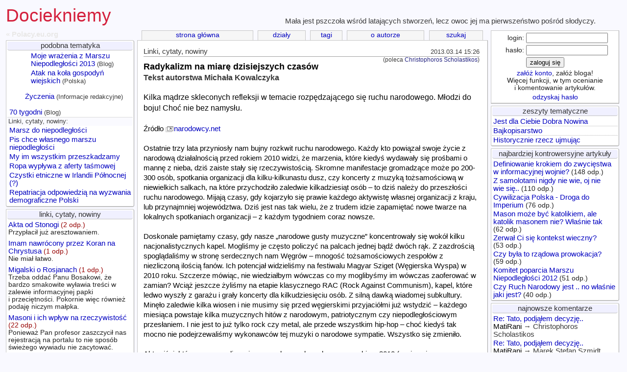

--- FILE ---
content_type: text/html; charset=UTF-8
request_url: http://christophorosscholastikos.polacy.eu.org/3554/radykalizm-na-miare-dzisiejszych-czasow/
body_size: 13909
content:
<!DOCTYPE HTML PUBLIC "-//W3C//DTD HTML 4.01 Transitional//EN"
   "http://www.w3.org/TR/html4/loose.dtd">
<html>
<head>
<meta http-equiv="pragma" content="no-cache">
<meta name="robots" content="index,follow">
<meta http-equiv="Content-Type" content="text/html; charset=utf-8">
<meta http-equiv="Content-Language" content="pl">
<meta name="keywords" content="Ruch Narodowy, Polacy, Polska, polskość, praca, młodzi, marsz niepodległości">
<meta name="description" content="Kilka mądrze skleconych refleksji w temacie rozpędzającego się ruchu narodowego. Młodzi do boju! Choć nie bez namysłu.">
<link rel="shortcut icon" href="https://polacy.eu.org/favicon.ico">
<link rel="icon" type="image/ico" href="/favicon.ico">
<link rel="alternate" type="application/rss+xml"  href="/rss.2489.xml" title="Dociekniemy RSS feed">
<link rel="alternate" type="application/atom+xml"  href="/atom.2489.xml" title="Dociekniemy Atom feed">
<title>Radykalizm na miarę dzisiejszych czasów | Dociekniemy</title>
<meta property="og:type" content="article" />
<meta property="og:title" content="Radykalizm na miarę dzisiejszych czasów | Dociekniemy" />
<meta property="og:site_name" content="Polacy.eu.org" />
<meta property="og:url" content="http://christophorosscholastikos.polacy.eu.org/3554/radykalizm-na-miare-dzisiejszych-czasow/" />

<link rel="stylesheet" type="text/css" media="all" href="/style.css">

<meta name="viewport" content="width=device-width, minimum-scale=.3, maximum-scale=2, initial-scale=1">

<!--[if lt IE 7]>
<style type="text/css">
#imgPoLitebox, #divPoLitebox, #box_login { position:absolute; }
#box_login ( 
	width: 22.3%; 
}

</style>
<![endif]-->
<!--[if lt IE 9]>
<style type="text/css">
#box_login {
	width: auto; 
}
	/*
	position: absolute;
	#box_login { 
	behavior: url(/border-radius.htc); 
	border-radius: 7px; 
	zoom: 1; 
	*/
	
</style>
<![endif]-->


<meta name="google-site-verification" content="hWW14hiByO7OPmbEB9GMifx6SD4DisEwP-vMN1NP0Uw">

</head>
<body leftmargin="0" topmargin="0" marginwidth="0" marginheight="0">
<a name="top"></a><table width="99%" border=0 cellpadding=0 cellspacing=0 align="left"><tr><td width="1%"></td><td align="left" colspan="2" valign="bottom" style="padding-top: 13px;"> <a href="http://christophorosscholastikos.polacy.eu.org/" style="font-size: 250%; line-height: 105%; color: #d4213d;">Dociekniemy</a></td><td colspan="2" align="right" valign="bottom" class="szary">Mała jest pszczoła wśród latających stworzeń,
lecz owoc jej ma pierwszeństwo pośród słodyczy.</td><td width="51" align="right">&nbsp;<img src="/img.php?714f956a7acfd1992933d3fb3cd5ad19" align="absbottom" border=0 width="45" height="34" alt="" hspace="0" vspace="0" /></td></tr></table><center><br clear="all" style="line-height: 62px;"></center><table width="1%" border=0 cellpadding=0 cellspacing=0 align="left"><tr><td><img src="/clear.gif" width=3 height=136 alt="" align="left"></td></tr></table><table width="21%" border=0 cellpadding=0 cellspacing=0 align="left"><tr><td valign="top" class="sidetd" style="padding-left: 0px;"><div style="padding: 0px; padding-top: 0px; padding-bottom: 4px;"><a href="https://polacy.eu.org/" class="szary" style="color: #e9e8e7; font-weight: bold;">&#171;&nbsp;Polacy.eu.org</a></div><div class="box"><div class="boxinr">podobna tematyka</div><table width="100%" border=0 cellspacing=0 cellpadding=0><tr><td align="left" style="padding-bottom: 2px; padding-top: 1px;"><table border=0 cellspacing=0 cellpadding=0 align="left"><tr><td valign="top"><a href="/4393/moje-wrazenia-z-marszu-niepodleglosci-2013/"><img src="/img.php?ba7a8f634d4dfb35e7c71fe0f072a48c" align="left" border=0 vspace=1 hspace=0 style="margin-right: 2px;" width="40" height="27" alt="" /></a></td><td><a href="/4393/moje-wrazenia-z-marszu-niepodleglosci-2013/">Moje wrażenia z Marszu Niepodległości 2013</a> <span class="szary" style="font-size: 87%;">(Blog)</span></td></tr></table></td></tr><tr><td align="left" style="padding-bottom: 2px; padding-top: 1px;"><table border=0 cellspacing=0 cellpadding=0 align="left"><tr><td valign="top"><a href="/4254/atak-na-kola-gospodyn-wiejskich/"><img src="/img.php?366c2877c314b146f3939a953f2fee42" align="left" border=0 vspace=1 hspace=0 style="margin-right: 2px;" width="40" height="27" alt="" /></a></td><td><a href="/4254/atak-na-kola-gospodyn-wiejskich/">Atak na koła gospodyń wiejskich</a> <span class="szary" style="font-size: 87%;">(Polska)</span></td></tr></table></td></tr><tr><td align="left" style="padding-bottom: 2px; padding-top: 1px;"><table border=0 cellspacing=0 cellpadding=0 align="left"><tr><td valign="top"><a href="/2071/zyczenia/"><img src="/img.php?f28798c4e815f750db8b40a84bcf0a02" align="left" border=0 vspace=1 hspace=0 style="margin-right: 2px;" width="28" height="40" alt="" /></a></td><td><a href="/2071/zyczenia/">Życzenia</a> <span class="szary" style="font-size: 87%;">(Informacje redakcyjne)</span></td></tr></table></td></tr><tr><td align="left" style="padding-bottom: 2px; padding-top: 1px;"><table border=0 cellspacing=0 cellpadding=0 align="left"><tr><td valign="top"><a href="/5697/70-tygodni/">70 tygodni</a> <span class="szary" style="font-size: 87%;">(Blog)</span></td></tr></table></td></tr><tr><td align="left" class="szary" style="background-color: #fafaff; padding-bottom: 2px; padding-top: 1px; font-size: 87%; border-top: 1px solid #dadada;">Linki, cytaty, nowiny:</td></tr><tr><td align="left" style="padding-bottom: 2px; padding-top: 1px;"><table border=0 cellspacing=0 cellpadding=0 align="left"><tr><td valign="top"><a href="/3291/marsz-do-niepodleglosci/">Marsz do niepodległości</a></td></tr></table></td></tr><tr><td align="left" style="padding-bottom: 2px; padding-top: 1px;"><table border=0 cellspacing=0 cellpadding=0 align="left"><tr><td valign="top"><a href="/4034/pis-chce-wlasnego-marszu-niepodleglosci/">Pis chce własnego marszu niepodległości</a></td></tr></table></td></tr><tr><td align="left" style="padding-bottom: 2px; padding-top: 1px;"><table border=0 cellspacing=0 cellpadding=0 align="left"><tr><td valign="top"><a href="/3259/my-wszystkim-im-przeszkadzamy/">My im wszystkim przeszkadzamy</a></td></tr></table></td></tr><tr><td align="left" style="padding-bottom: 2px; padding-top: 1px;"><table border=0 cellspacing=0 cellpadding=0 align="left"><tr><td valign="top"><a href="/4965/ropa-wyplywa-z-aferty-tasmowej/">Ropa wypływa z aferty taśmowej</a></td></tr></table></td></tr><tr><td align="left" style="padding-bottom: 2px; padding-top: 1px;"><table border=0 cellspacing=0 cellpadding=0 align="left"><tr><td valign="top"><a href="/4905/czystki-etniczne-w-irlandii-polnocnej-/">Czystki etniczne w Irlandii Północnej (?)</a></td></tr></table></td></tr><tr><td align="left" style="padding-bottom: 2px; padding-top: 1px;"><table border=0 cellspacing=0 cellpadding=0 align="left"><tr><td valign="top"><a href="/4894/repatriacja-odpowiedzia-na-wyzwania-demograficzne-polski/">Repatriacja odpowiedzią na wyzwania demograficzne Polski</a></td></tr></table></td></tr></table></div><div class="box"><div class="boxinr">linki, cytaty, nowiny</div><table width="100%" border=0 cellspacing=0 cellpadding=0><tr><td align="left" style="padding-bottom: 2px; padding-top: 1px;"><a href="/5512/akta-od-stonogi/">Akta od Stonogi<span class="maly wyrozn"> (2&nbsp;odp.)</span><div class="maly" style="padding-bottom: 4px;">Przypłacił już aresztowaniem.</div></a></td></tr><tr><td align="left" style="padding-bottom: 2px; padding-top: 1px;"><a href="/5126/imam-nawrocony-przez-koran-na-chrystusa/">Imam nawrócony przez Koran na Chrystusa<span class="maly wyrozn"> (1&nbsp;odp.)</span><div class="maly" style="padding-bottom: 4px;">Nie miał łatwo.</div></a></td></tr><tr><td align="left" style="padding-bottom: 2px; padding-top: 1px;"><a href="/5041/migalski-o-rosjanach/">Migalski o Rosjanach<span class="maly wyrozn"> (1&nbsp;odp.)</span><div class="maly" style="padding-bottom: 4px;">Trzeba oddać Panu Bosakowi, że bardzo smakowite wyławia treści w zalewie informacyjnej papki i&nbsp;przeciętności. Pokornie więc również podaję niczym małpka.</div></a></td></tr><tr><td align="left" style="padding-bottom: 2px; padding-top: 1px;"><a href="/5035/masoni-zaprzeczaja-jakoby-mieli-wielki-wplyw-na-rzeczywistosc/">Masoni i ich wpływ na rzeczywistość<span class="maly wyrozn"> (22&nbsp;odp.)</span><div class="maly" style="padding-bottom: 4px;">Ponieważ Pan profesor zaszczycił nas rejestracją na portalu to nie sposób świeżego wywiadu nie zacytować.</div></a></td></tr><tr><td align="left" style="padding-bottom: 2px; padding-top: 1px;"><a href="/5031/zawisza-za-izraelem/">Zawisza za Izraelem<span class="maly wyrozn"> (23&nbsp;odp.)</span><div class="maly" style="padding-bottom: 4px;">Jednoznacznie lojalnościowe stanowisko Artura Zawiszy wobec polityki Izraela.</div></a></td></tr><tr><td align="left" style="padding-bottom: 2px; padding-top: 1px;"><a href="/4960/specnaz-wyszkolony-na-niemieckim-sprzecie/">Specnaz wyszkolony na niemieckim sprzęcie<div class="maly" style="padding-bottom: 4px;">O tym co robią Niemcy nasi &quot;sojusznicy&quot; w nato..</div></a></td></tr><tr><td align="right" class="maly" style="padding-bottom: 1px; padding-top: 1px;"><a href="/dzial/101/" class="szary">więcej…</a></td></tr></table></div><div class="box"><div class="boxinr">artykuły najwyżej ocenione</div><table width="100%" border=0 cellspacing=0 cellpadding=0><tr><td align="left" style="padding-bottom: 1px; padding-top: 1px;"><a href="/4902/manifestacja-wszystkich-nas-nie-zatrzymacie/">Manifestacja Wszystkich nas nie&nbsp;zatrzymacie</a></td></tr><tr><td align="left" style="padding-bottom: 1px; padding-top: 1px;"><a href="/4310/czy-ruch-narodowy-jest-no-wlasnie-jaki-jest-/">Czy Ruch Narodowy jest .. no właśnie jaki&nbsp;jest?</a></td></tr><tr><td align="left" style="padding-bottom: 1px; padding-top: 1px;"><a href="/4331/zapraszamy-na-marsz-niepodleglosci-2013/">Zapraszamy na Marsz Niepodległości&nbsp;2013</a></td></tr><tr><td align="left" style="padding-bottom: 1px; padding-top: 1px;"><a href="/4240/rozbiegowka-przed-spotkaniem-z-robertem-winnickim/">Rozbiegówka przed spotkaniem z Robertem&nbsp;Winnickim</a></td></tr><tr><td align="left" style="padding-bottom: 1px; padding-top: 1px;"><a href="/4254/atak-na-kola-gospodyn-wiejskich/">Atak na koła gospodyń&nbsp;wiejskich</a></td></tr><tr><td align="left" style="padding-bottom: 1px; padding-top: 1px;"><a href="/4212/spotkanie-z-robertem-winnickim/">Spotkanie z Robertem&nbsp;Winnickim</a></td></tr></table></div><div class="box"><div class="boxinr">ostatnio najpopularniejsze</div><table width="100%" border=0 cellspacing=0 cellpadding=0><tr><td align="left" style="padding-bottom: 1px; padding-top: 1px;"><a href="/3150/definiowanie-krokiem-do-zwyciestwa-w-informacyjnej-wojnie-/">Definiowanie krokiem do zwycięstwa w informacyjnej&nbsp;wojnie?</a></td></tr><tr><td align="left" style="padding-bottom: 1px; padding-top: 1px;"><a href="/2775/z-samolotami-nigdy-nie-wie-oj-nie-wie-sie-/">Z samolotami nigdy nie wie, oj nie wie&nbsp;się..</a></td></tr><tr><td align="left" style="padding-bottom: 1px; padding-top: 1px;"><a href="/2648/cywilizacja-polska-droga-do-imperium/">Cywilizacja Polska - Droga do Imperium</a></td></tr><tr><td align="left" style="padding-bottom: 1px; padding-top: 1px;"><a href="/3979/zerwal-ci-sie-kontekst-wieczny-/">Zerwał Ci się kontekst&nbsp;wieczny?</a></td></tr><tr><td align="left" style="padding-bottom: 1px; padding-top: 1px;"><a href="/4132/o-co-nie-zapytalem-tomasza-sakiewicza/">O co nie zapytałem Tomasza&nbsp;Sakiewicza</a></td></tr><tr><td align="left" style="padding-bottom: 1px; padding-top: 1px;"><a href="/4023/wspolnota-braci/">Wspólnota braci</a></td></tr></table></div></td></tr></table><table width="56%" border=0 cellpadding=0 cellspacing=0 align="left"><tr><td style="border-bottom: 1px solid #c6c6c6;">&nbsp;</td><td align="center" style="padding: 1px; padding-bottom: 2px; border: 1px solid #c6c6c6; border-bottom: 1px solid #c6c6c6; background-color: #f6f6f6;" bgcolor="#f6f6f6" onMouseOver="this.style.backgroundColor='white';this.style.cursor='pointer';" onMouseOut="this.style.backgroundColor='#f6f6f6';this.style.cursor='default';" onClick="document.location='/';"><a href="/" class="maly">strona&nbsp;główna</a></td><td style="border-bottom: 1px solid #c6c6c6;">&nbsp;</td><td align="center" style="padding: 1px; padding-bottom: 2px; border: 1px solid #c6c6c6; border-bottom: 1px solid #c6c6c6; background-color: #f6f6f6;" bgcolor="#f6f6f6" onMouseOver="this.style.backgroundColor='white';this.style.cursor='pointer';" onMouseOut="this.style.backgroundColor='#f6f6f6';this.style.cursor='default';" onClick="document.location='/dzial/';"><a href="/dzial/" class="maly">działy</a></td><td style="border-bottom: 1px solid #c6c6c6;">&nbsp;</td><td align="center" style="padding: 1px; padding-bottom: 2px; border: 1px solid #c6c6c6; border-bottom: 1px solid #c6c6c6; background-color: #f6f6f6;" bgcolor="#f6f6f6" onMouseOver="this.style.backgroundColor='white';this.style.cursor='pointer';" onMouseOut="this.style.backgroundColor='#f6f6f6';this.style.cursor='default';" onClick="document.location='/temat/';"><a href="/temat/" class="maly">tagi</a></td><td style="border-bottom: 1px solid #c6c6c6;">&nbsp;</td><td align="center" style="padding: 1px; padding-bottom: 2px; border: 1px solid #c6c6c6; border-bottom: 1px solid #c6c6c6; background-color: #f6f6f6;" bgcolor="#f6f6f6" onMouseOver="this.style.backgroundColor='white';this.style.cursor='pointer';" onMouseOut="this.style.backgroundColor='#f6f6f6';this.style.cursor='default';" onClick="document.location='/autor/';"><a href="/autor/" class="maly">o autorze</a></td><td style="border-bottom: 1px solid #c6c6c6;">&nbsp;</td><td align="center" style="padding: 1px; padding-bottom: 2px; border: 1px solid #c6c6c6; border-bottom: 1px solid #c6c6c6; background-color: #f6f6f6;" bgcolor="#f6f6f6" onMouseOver="this.style.backgroundColor='white';this.style.cursor='pointer';" onMouseOut="this.style.backgroundColor='#f6f6f6';this.style.cursor='default';" onClick="document.location='/szukaj/';"><a href="/szukaj/" class="maly">szukaj</a></td><td style="border-bottom: 1px solid #c6c6c6;">&nbsp;</td></tr><tr><td colspan="11" valign="top" bgcolor="#ffffff" class="maintd" style="padding-top: 12px; border-right: 1px solid #a0a0a0; border-bottom: 2px solid #c0c0c0; border-left: 1px solid #c6c6c6;"><table width="100%" border=0 cellspacing=0 cellpadding=0><tr><td valign="bottom" class="szary" style="border-bottom: 1px solid #a0a0a0;" nowrap>Linki, cytaty, nowiny</td><td colspan="3" align="right" valign="bottom" class="szary" style="font-size: 86%; border-bottom: 1px solid #a0a0a0;" nowrap>2013.03.14&nbsp;15:26</td></tr></table><table width="100%" border=0 cellspacing=0 cellpadding=0><tr><td valign="top" style="padding-top: 5px;"><h3 style="display: inline;">Radykalizm na miarę dzisiejszych&nbsp;czasów</h3></td><td rowspan="2" colspan="3" align="right" valign="top"><span class="szary" style="font-size: 84%;">(poleca <a rel="author" href="/autor/2489/" class="szary">Christophoros Scholastikos</a>)</span></td></tr><tr><td><h4 class="szary">Tekst autorstwa Michała Kowalczyka</h4> &nbsp; </td></tr><tr><td colspan="4" valign="bottom" style="padding-right: 6px; font-size: 109%;">Kilka mądrze skleconych refleksji w temacie rozpędzającego się ruchu narodowego. Młodzi do boju! Choć nie bez namysłu.<br clear="all">&nbsp;</td></tr><tr><td colspan="4" valign="top" style="padding-right: 6px;">Źródło <a href="http://narodowcy.net/radykalizm-na-miare-dzisiejszych-czasow/2013/03/07/" target="_blank" title="otwórz w nowym oknie"><img src="/icon_new_window.gif" width=16 height=12 border=0 hspace=0 vspace=0 align="absmiddle" alt="+" style="margin-right: 1px;">narodowcy.net</a><br />
<br />
Ostatnie trzy lata przyniosły nam bujny rozkwit ruchu narodowego. Każdy kto powiązał swoje życie z narodową działalnością przed rokiem 2010 widzi, że marzenia, które kiedyś wydawały się prośbami o mannę z nieba, dziś zaiste stały się rzeczywistością. Skromne manifestacje gromadzące może po 200-300 osób, spotkania organizacji dla kilku-kilkunastu dusz, czy koncerty z muzyką tożsamościową w niewielkich salkach, na które przychodziło zaledwie kilkadziesiąt osób&nbsp;– to dziś należy do przeszłości ruchu narodowego. Mijają czasy, gdy kojarzyło się prawie każdego aktywistę własnej organizacji z kraju, lub przynajmniej województwa. Dziś jest nas tak wielu, że z trudem idzie zapamiętać nowe twarze na lokalnych spotkaniach organizacji&nbsp;– z każdym tygodniem coraz nowsze.<br />
<br />
Doskonale pamiętamy czasy, gdy nasze „narodowe gusty muzyczne” koncentrowały się wokół kilku nacjonalistycznych kapel. Mogliśmy je często policzyć na palcach jednej bądź dwóch rąk. Z zazdrością spoglądaliśmy w stronę serdecznych nam Węgrów&nbsp;– mnogość tożsamościowych zespołów z niezliczoną ilością fanów. Ich potencjał widzieliśmy na festiwalu Magyar Sziget (Węgierska Wyspa) w 2010 roku. Szczerze mówiąc, nie wiedziałbym wówczas co my moglibyśmy im wówczas zaoferować w zamian? Wciąż jeszcze żyliśmy na etapie klasycznego RAC (Rock Against Communism), kapel, które ledwo wyszły z garażu i&nbsp;grały koncerty dla kilkudziesięciu osób. Z silną dawką wiadomej subkultury. Minęło zaledwie kilka wiosen i&nbsp;nie musimy się przed węgierskimi przyjaciółmi już wstydzić&nbsp;– każdego miesiąca powstaje kilka muzycznych hitów z narodowym, patriotycznym czy niepodległościowym przesłaniem. I&nbsp;nie jest to już tylko rock czy metal, ale przede wszystkim hip-hop&nbsp;– choć kiedyś tak mocno nie podejrzewaliśmy wykonawców tej muzyki o narodowe sympatie. Wszystko się zmieniło.<br />
<br />
Aktywiści, którzy rozpoczęli swoją przygodę przed przełomowym rokiem 2010 (a więc pierwszym hucznym Marszem Niepodległości w pamiętnym 2010 roku), dziś mogą śmiało uważać się za „weteranów”, którzy poczuli smak dawnego ruchu narodowego&nbsp;– wówczas znacznie mniej optymistycznie kroczącego w przyszłość. Pamiętam słowa niejednego kolegi organizacyjnego sugerujące, że i&nbsp;tak nie jesteśmy w stanie nic zdziałać, że wszystko i&nbsp;tak biegnie w Polsce w złym kierunku, że tak naprawdę działamy po to aby nie mieć później do siebie pretensji, iż pozostawaliśmy bierni widząc rozkład naszej ojczyzny i&nbsp;naszego narodu. Ale i&nbsp;tak los ojczyzny jest przesądzony.<br />
<br />
Dziś jestem w stanie powiedzieć, że osoby, które zaangażowały się już po 2010 roku, np. w okolicach Marszu Niepodległości z listopada 2011, już teraz dla wielu mogą uchodzić za doświadczonych działaczy. Niejeden z nich piastuje już ważne funkcje w strukturach lokalnych głównych organizacji narodowych. „Starzy” (jak komicznie brzmi to wobec ludzi, którzy niekiedy dopiero co przekroczyli dwudziesty rok życia) coraz częściej większą część swej uwagi poświęcają ponad-organizacyjnym zadaniom narodowym: prowadzeniem narodowych mediów, portali internetowych, wszelakich inicjatyw narodowców&nbsp;– rzeczy o których mogliśmy śnić nie tak dawno.     W całym zaś kraju powstają nowe narodowe inicjatywy: Narodowy Mielec, Narodowa Bydgoszcz, Narodowy Szczecin, Narodowe Żory, Narodowy Radom itd.&nbsp;– można to mnożyć i&nbsp;mnożyć, ale zapewne o jakiejś narodowej inicjatywie się zapomni, bądź umknie fakt, że w jakimś&nbsp;– i&nbsp;to niemałym&nbsp;– mieście powstała grupka narodowców głodnych narodowego aktywizmu. Trudno nawet spamiętać w jakich to nowych miastach powstały niedawno nowe koła bądź brygady swojej macierzystej organizacji. Wszystko to podpowiada&nbsp;– jutro może należeć do nas.<br />
<br />
W tym momencie musimy skonkludować&nbsp;– mamy potencjał. I&nbsp;zapytać&nbsp;– w jakim kierunku podążać? Czy stać się ruchem akceptującym reguły liberalnej demokracji zmierzającym do stworzenia parlamentarnej reprezentacji, która może stanie się stałym elementem naszej sceny politycznej? Czy też radykalnym ruchem dystansującym się od całej „elity” politycznej i&nbsp;jej reguł, stanowiącym alternatywę dla młodych i&nbsp;gniewnych?<br />
<br />
Tak zadane pytanie sugeruje już czytelnikowi jaki wizerunek i&nbsp;jakie metody działania chciałbym w niniejszym artykule zasugerować. Tak, uważam, że granie według reguł ustalonych przez „elity” to skazanie siebie na klęskę. Powód jest prosty&nbsp;– oni ustalili te reguły i&nbsp;lepiej są przystosowani do rozgrywki na własnych zasadach. Musielibyśmy zacząć licytować się na politykierstwo, łajdactwo i&nbsp;hipokryzję. Czy wówczas bylibyśmy godną alternatywą dla rzeszy młodych ludzi chcących radykalnej zmiany?<br />
<br />
Po to aby lepiej żyć, po to aby móc we własnym kraju się wykształcić, znaleźć pracę, ożenić się i&nbsp;wychować możliwie liczne potomstwo, przekazując mu tradycyjne i&nbsp;patriotyczne wartości. Nie unośmy się na wyżyny ideologizowania ponad chmurami i&nbsp;tworzeniem skomplikowanych systemów ideologicznych, które&nbsp;– mimo wartości rozwoju (bądź ześwirowania) umysłowego twórców&nbsp;– nie przedstawiają rzeczywistej wartości dla młodych Polaków, walczących o to co najważniejsze&nbsp;– aby nasz naród w przyszłości mógł w ogóle egzystować. Młodych Polaków nie obchodzą jakieś spory ideowe rodem z XIX wieku, toczone niekiedy dość namiętnie przez narodowców z różnymi kanapowymi środowiskami. Szkoda na to zaiste naszej energii: „prawdziwi konserwatyści”, „legitymiści” czy „kontrrewolucjoniści” niech się kiszą we własnym ekskluzywnym gronie. A&nbsp;my tymczasem swoje. Zresztą nikomu nie musimy udowadniać naszej „prawicowości” gdyż prawicą nie jesteśmy. I&nbsp;nie interesuje nas takie szufladkowanie ruchu narodowego. Podział prawica-lewica to anachronizm. Dziś liczy się podział na tych, którzy chcą prawdziwie suwerennej ojczyzny, i&nbsp;tych, którzy mają jaką postkolonialną mentalność, pragnąc być na garnuszku czy to Unii Europejskiej, czy Stanów Zjednoczonych, czy może Rosji. Jestem bliski pewności, że każde z parlamentarnych stronnictw taką postkolonialną mentalność posiada. I&nbsp;tym się wyraźnie od nich różnimy.<br />
<br />
Politycy reżimowi oraz tzw. politycy opozycyjni zgodnie powtarzają, że mogłoby być z wieloma rzeczami lepiej, ale w rzeczy samej i&nbsp;tak jest dobrze, albowiem Polska istnieje na mapie, nie zagraża nam realnie interwencją zbrojną żadne mocarstwo, a&nbsp;polskie dzieci mogą w szkołach uczyć się po polsku, a&nbsp;nie po niemiecku czy rosyjsku. Musimy się przebudzić i&nbsp;stwierdzić, że wbrew tym kłamliwym przekonywaniom sytuacja naszego narodu jest gorsza niż w czasach zaborów, a&nbsp;nawet w czasie tzw. Polski Ludowej. O tym wszystkim mówi nam lekceważona często demografia. Nie problemy pana który postanowił być panią, albo feministki bez faceta czującej się dyskryminowaną przez mężczyzn jest ważnym problemem naszego narodu. Takie sprawy powinno opisywać się co najwyżej w dziennikach plotkarskich, gdzie spora część artykułów wynika z dobrego humoru ich twórców. Tuż obok opisów napadu krwiożerczego bobra, uprania tchórzofretki w pralce, bądź zgwałcenia kobiety przez dzika. Tam, gdzie miejsce dla rozwiązywania problemów dziwnych ludzi.<br />
<br />
A jednak fanaberie dziwnych ludzi zajmują w mediach znacznie okazalsze miejsce, niż prawdziwe problemy naszego narodu. Kto napisze o tym, iż sytuacja ekonomiczna doprowadziła do masowej emigracji wielu&nbsp;– przeważnie młodych&nbsp;– Polaków, i&nbsp;zmusza do tego kolejne rzesze? Zaś decydujący się zostać nie mają możliwości utrzymania choćby jednego potomka? Piszę te słowa w Warszawie, gdzie nietrudno o pracę, a&nbsp;poziom życia (gdyby nie skandalicznie wysokie ceny mieszkań) nie byłby może dużo niższy od warunków egzystencji w przeciętnym mieście angielskim, niemieckim czy holenderskim (zwłaszcza w dobrej dzielnicy stolicy Polski). Ale przejedźmy się po dogorywających miastach na Górnym Śląsku, po niedoinwestowanym zupełnie Podkarpaciu czy po opustoszałych miasteczkach woj. zachodniopomorskiego. Brak perspektyw&nbsp;– tak jak dekadę temu, z tym, że ludzi jakby mniej. Bo wolą żyć tam, gdzie mają choćby normalną służbę zdrowia, a&nbsp;zarobki godziwe. Nawet jeśli nie pasuje im styl świata zachodniego i&nbsp;tzw. wielokulturowość.<br />
<br />
Problemy demograficzne są lekceważone nie tylko przez polityków reżimowych (nie podejrzewam ich o przejmowanie się tragedią demograficzną w Polsce), ale i&nbsp;tzw. opozycyjnych. Chodzi mi oczywiście o stronnictwo przedstawiające się jako jedyna realna alternatywa dla Polaków. Politycy Prawa i&nbsp;Sprawiedliwości&nbsp;– wraz z ich przybudówkami medialnymi&nbsp;– wolą nawijać o tym kto na kogo donosił w czasach komuny (kiedy sporej części młodych ludzi nie było jeszcze na świecie, czy nawet w łonie matki), albo o długości brzozy pod Smoleńskiem. Nie sugeruję, że są to tematy bez znaczenia, ale na pewno nie należy uważać ich za pierwszorzędne dla Polaków. Wielu z tych grup smoleńskich, lokalnych struktur PiS-u wierzą, że przez prawdę o Smoleńsku do wolnej Polski. A&nbsp;my narodowcy mówimy inaczej&nbsp;– przez wolną Polskę do prawdy o Smoleńsku, do lustracji, do skazania zbrodniarzy.<br />
<br />
Oni&nbsp;– wierni Jarosławowi Kaczyńskiemu i&nbsp;tzw. prawicowości&nbsp;– tego nie zrozumieją. To pokolenie ludzi dorastających w komunie, niekiedy dość głębokiej, którzy nagle dostali jeansy, kolorowy telewizor, zachodni samochód, oryginalną szkocką whisky. Wychowali już dzieci, mają swoje mieszkania czy domy, względnie stabilne zatrudnienie. Ekonomiczna egzystencja naszych ojców, dziadków nie jest tak zagrożona, jak nasza&nbsp;– pokolenia 20-latków i&nbsp;młodszych. Dla nas w tym kraju nie ma przyszłości bez radykalnej zmiany. Obawiam się, że starsze pokolenia nie są w stanie tego zrozumieć i&nbsp;żyć będą marzeniami o przemianie w Polsce metodami liberalnej demokracji oraz ekscytować się co drugi niedzielny obiad, który to sąsiad był zomowcem bądź esbekiem. Dla nas to sprawy jednak drugorzędne&nbsp;– i&nbsp;to często wystarcza politykom bądź sympatykom PiS-u żeby zasugerować narodowcom jakieś agenturalne powiązania. Tak jakby lustracja była najważniejszym problemem młodych Polaków.<br />
<br />
Nie jest.<br />
<br />
Zrozumienie tej różnicy pokoleniowej uświadamia nam potrzebę organicznej pracy u podstaw&nbsp;– głównie z młodym pokoleniem, coraz bardziej oczekującym radykalnej zmiany, nawet jeśli padną te „wartości”, które im tak usilnie wpaja się na lekcjach WOS-u: liberalna demokracja, pluralizm, szacunek dla tzw. różnorodności itd. Młodzi ludzie pragną radykalnej zmiany, a&nbsp;przed ruchem narodowym stoi zadanie pokazania jak można zdecydowanie zmienić naszą polską rzeczywistość, oraz jak umożliwić ową radykalną zmianę. Jeśli chcemy przyciągnąć młode pokolenie&nbsp;– pragnące zmian radykalnych&nbsp;– musimy być radykalni. Nie możemy być bandą nudziarzy toczących w zaciszu redakcji, sal uniwersyteckich czy klubów dyskusyjnych niekończące się tylko debaty co to jest prawdziwa endecja, a&nbsp;co to prawdziwa prawica, a&nbsp;co Dmowski miał w tym akapicie na myśli. Zostawmy to kółkom wzajemnej adoracji, złożonym ze starszych panów i&nbsp;kilku może pań. Albo trochę młodszego pokolenia rodem z LPR-u, zastanawiającego się co rusz od czego by tu się odciąć (np. od getta ławkowego w okresie międzywojennym). Po to by stać się bardziej „strawnym” dla „elektoratu”.<br />
<br />
Nie. Po pierwsze, przestańmy się od czegokolwiek odcinać. Im bardziej będziemy starać się być poprawni, kajać za różne aspekty np. przedwojennego ruchu narodowego, tym bardziej pozwolimy wpędzić się w niebezpieczną pułapkę poprawności politycznej, z której wyjść będzie już zdecydowanie trudniej. Tegoż uniknijmy przede wszystkim&nbsp;– to jest poważne zagrożenie dla ruchu narodowego. Nie to, że pewna gazeta napisze o nas kilka stron pamfletu przedstawiającego nas jako groźnych radykałów, ziejących antysemityzmem, ksenofobią, zaściankowością itd. Ba, zróbmy im na złość, i&nbsp;kiedy oni o nas źle napiszą&nbsp;– dajmy im powód aby pisali o nas jeszcze gorzej, tak długo, aż staną się kabaretowi dla każdego, poza własnymi wiernymi czytelnikami&nbsp;– uprzejmie  donoszącymi o wszelkich przejawach tego i&nbsp;owego. Im więcej złego oni o nas napiszą, tym lepiej dla nas&nbsp;– uwiarygadniamy się w oczach młodych ludzi mających dość Michnika, Blumsztajna, Pacewicza, Lisa, Olejnik i&nbsp;innych osobników wiadomej proweniencji. Niech sobie wydają kolejną „Brunatną Księgę”, straszą się wzajemnie nami. I&nbsp;słusznie, bo dla nich jesteśmy zagrożeniem a&nbsp;nie partnerem do dyskusji w liberalnym dyskursie. A&nbsp;poseł Hoffman z PiS-u będzie się licytował z „Gazetą Wyborczą” na zarzuty „antysemityzmu” względem narodowców. I&nbsp;dobrze, niech postawi się po tej samej stronie co Michnik i&nbsp;Blumsztajn. My takich „sojuszników” nie potrzebujemy. Niech stoją po drugiej stronie. Żeby młodzi widzieli, że tylko my narodowcy jesteśmy alternatywą wobec całej tej liberalno-parlamentarnej degrengolady.<br />
<br />
Czy dotychczasowa nagonka na narodowców w czymkolwiek poważnie nam zaszkodziła? Chyba trzeba być ślepym i&nbsp;głuchym jednocześnie ażeby dojść do takiej konkluzji. Ba, nie raz spotykam się z opinią, że Blumsztajn, Michnik i&nbsp;Biedroń to… ojcowie sukcesu ruchu narodowego po 2010 roku. Chcieli powstrzymać „faszyzm”, a&nbsp;dodali „faszyzmowi” animuszu, jakiego dawno nie było. I&nbsp;trochę w tym prawdy jest. Jakkolwiek po roku 2007 (a więc upadku formacji narodowo-katolickiej jaką była LPR) wykonaliśmy solidną robotę, to jednak nic tak Polaków nie motywuje do działania jak… złość. Widząc, że znienawidzone media i&nbsp;środowiska atakują narodowców, wielu młodych Polaków, nawet nie określających się jako narodowcy, postanawia pójść w marszu. Lawina ruszyła. Marsz Niepodległości rok później to już ponad 20&nbsp;000 uczestników, z kolei 2012 rok przyniósł Polsce największą manifestację po roku 1989. Co najmniej 60&nbsp;000 dusz, a&nbsp;wg wielu nawet ponad 100&nbsp;000. I&nbsp;oni nadal nas próbują oczerniać, a&nbsp;my nadal maszerujemy przed siebie. Zaś coraz więcej młodych, głodnych aktywizmu ludzi postanawia przystępować do naszego maszerowania.&nbsp;</td></tr></table><a name="artbtm"></a><br clear="all"><table width="100%" border=0 cellspacing=0 cellpadding=0 style="margin-bottom: 6px;"><tr><td> &nbsp; </td></tr><tr><td height="21" valign="top">	<!-- AddThis Button BEGIN -->
			<script type="text/javascript">
			var addthis_config = {
				ui_language: "pl"
			}
			</script>
			<div class="addthis_toolbox addthis_default_style">
			<a class="addthis_button_preferred_2"></a>
			<a class="addthis_button_preferred_11"></a>
			<a class="addthis_button_preferred_5"></a>
			<a class="addthis_button_preferred_9"></a>
		
			<a class="addthis_button_preferred_12"></a>
			<a class="addthis_button_preferred_6"></a>
			
			<a class="addthis_button_preferred_1"></a>
			
			<a class="addthis_button_compact"></a>
			<iframe src="http://www.facebook.com/plugins/like.php?href=https%3A%2F%2Fpolacy.eu.org%2F3554%2Fradykalizm-na-miare-dzisiejszych-czasow%2F&amp;layout=button_count&amp;show_faces=false&amp;width=90&amp;action=like&amp;font=arial&amp;colorscheme=light&amp;height=21" scrolling="no" frameborder="0" style="border:none; overflow:hidden; width:96px; height:21px;" allowTransparency="true"></iframe>
			</div>
			<script type="text/javascript" src="/addthis.js#username=xa-4ccd5e71772a4a3e" defer></script>
			<!-- AddThis Button END -->
			</td></tr></table><table width="100%" border=0 cellspacing=0 cellpadding=0><tr><td valign="bottom" class="szary">2129&nbsp;odsłon&nbsp;</td><td align="right" valign="bottom" class="szary">&nbsp; (brak&nbsp;ocen)</td></tr></table><table width="100%" border=0 cellspacing=0 cellpadding=0 style="border-top: 1px solid #333333; margin-top: 2px; padding-bottom: 3px;"><tr><td><a href="#lgnf" onClick="document.forms['lgnf'].elements['login'].focus(); return false;" class="szary">zaloguj&nbsp;się</a> lub <a href="/newacc/">załóż&nbsp;konto</a> by&nbsp;oceniać i&nbsp;komentować &nbsp;</td><td align="center" class="szary">&nbsp; </td></tr></table><div class="may" style="margin-bottom: 12px;"><span class="maly szary">Tagi: Ruch Narodowy, Polacy, Polska, polskość, praca, młodzi, marsz niepodległości.</span></div><div id="fb-root"></div>
<script>(function(d, s, id) {
  var js, fjs = d.getElementsByTagName(s)[0];
  if (d.getElementById(id)) return;
  js = d.createElement(s); js.id = id;
  js.src = "//connect.facebook.net/pl_PL/all.js#xfbml=1";
  fjs.parentNode.insertBefore(js, fjs);
}(document, 'script', 'facebook-jssdk'));</script>
<div class="fb-comments" data-href="https%3A%2F%2Fpolacy.eu.org%2F3554%2Fradykalizm-na-miare-dzisiejszych-czasow%2F" data-num-posts="5" data-width="515"></div></td></tr></table><table width="21%" border=0 cellpadding=0 cellspacing=0 align="left"><tr><td valign="top" class="sidetd" style="padding-right: 0px;"><a name="lgnf"></a><form name="lgnf" method="POST" action="" class="box"><table border=0 cellspacing=0 cellpadding=2><tr><td align="right" class="maly">login:</td><td class="maly"><input type="text" name="login" value="" size=12 maxlength=32 style="width: 86%;"></td></tr><tr><td align="right" class="maly">hasło:</td><td class="maly"><input type="password" name="pass" value="" size=12 maxlength=32 style="width: 86%;"></td></tr><tr><td> &nbsp; </td><td class="maly"><input type="submit" value="zaloguj się"></td></tr><tr><td colspan="2" align="center" class="maly"><a href="/newacc/">załóż konto</a>, załóż&nbsp;bloga!<div>Więcej funkcji, w tym ocenianie i&nbsp;komentowanie artykułów.</div></td></tr><tr><td colspan="2" align="center" class="maly"><a href="/pass/">odzyskaj&nbsp;hasło</a></td></tr></table><input type="hidden" name="form_key" value="801cb9b6547f5fd4e3151bd1d07dbe45"></form><div class="box"><div class="boxinr">zeszyty tematyczne</div><table width="100%" border=0 cellspacing=0 cellpadding=0><tr><td align="left" valign="top" style="padding-bottom: 1px; padding-top: 1px; border-bottom: 1px dotted #aeaeae;"><a href="/zeszyt/96/">Jest dla Ciebie Dobra Nowina</a></td></tr><tr><td align="left" valign="top" style="padding-bottom: 1px; padding-top: 1px; border-bottom: 1px dotted #aeaeae;"><a href="/zeszyt/97/">Bajkopisarstwo</a></td></tr><tr><td align="left" valign="top" style="padding-bottom: 1px; padding-top: 1px;"><a href="/zeszyt/98/">Historycznie rzecz ujmując</a></td></tr></table></div><div class="box"><div class="boxinr">najbardziej kontrowersyjne artykuły</div><table width="100%" border=0 cellspacing=0 cellpadding=0><tr><td align="left" style="padding-bottom: 1px; padding-top: 1px;"><a href="/3150/definiowanie-krokiem-do-zwyciestwa-w-informacyjnej-wojnie-/">Definiowanie krokiem do zwycięstwa w informacyjnej&nbsp;wojnie?</a> <span class="maly">(148&nbsp;odp.)</span></td></tr><tr><td align="left" style="padding-bottom: 1px; padding-top: 1px;"><a href="/2775/z-samolotami-nigdy-nie-wie-oj-nie-wie-sie-/">Z samolotami nigdy nie wie, oj nie wie&nbsp;się..</a> <span class="maly">(110&nbsp;odp.)</span></td></tr><tr><td align="left" style="padding-bottom: 1px; padding-top: 1px;"><a href="/2648/cywilizacja-polska-droga-do-imperium/">Cywilizacja Polska - Droga do Imperium</a> <span class="maly">(76&nbsp;odp.)</span></td></tr><tr><td align="left" style="padding-bottom: 1px; padding-top: 1px;"><a href="/5034/mason-moze-byc-katolikiem-ale-katolik-masonem-nie-wlasnie-tak/">Mason może być katolikiem, ale katolik masonem nie? Właśnie&nbsp;tak</a> <span class="maly">(62&nbsp;odp.)</span></td></tr><tr><td align="left" style="padding-bottom: 1px; padding-top: 1px;"><a href="/3979/zerwal-ci-sie-kontekst-wieczny-/">Zerwał Ci się kontekst&nbsp;wieczny?</a> <span class="maly">(53&nbsp;odp.)</span></td></tr><tr><td align="left" style="padding-bottom: 1px; padding-top: 1px;"><a href="/1459/czy-byla-to-rzadowa-prowokacja-/">Czy była to rządowa&nbsp;prowokacja?</a> <span class="maly">(59&nbsp;odp.)</span></td></tr><tr><td align="left" style="padding-bottom: 1px; padding-top: 1px;"><a href="/2918/komitet-poparcia-marszu-niepodleglosci-2012/">Komitet poparcia Marszu Niepodległości&nbsp;2012</a> <span class="maly">(51&nbsp;odp.)</span></td></tr><tr><td align="left" style="padding-bottom: 1px; padding-top: 1px;"><a href="/4310/czy-ruch-narodowy-jest-no-wlasnie-jaki-jest-/">Czy Ruch Narodowy jest .. no właśnie jaki&nbsp;jest?</a> <span class="maly">(40&nbsp;odp.)</span></td></tr></table></div><div class="box"><div class="boxinr">najnowsze komentarze</div><table width="100%" border=0 cellspacing=0 cellpadding=0><tr><td align="left" style="padding-bottom: 1px; padding-top: 1px;"> <a href="/5889/tato-podjalem-decyzje-/#c45395">Re: Tato, podjąłem decyzję..</a> <br>MatiRani <span class="szary">&#8594;&nbsp;Christophoros Scholastikos</span></td></tr><tr><td align="left" style="padding-bottom: 1px; padding-top: 1px;"> <a href="/5889/tato-podjalem-decyzje-/#c45394">Re: Tato, podjąłem decyzję..</a> <br>MatiRani <span class="szary">&#8594;&nbsp;Marek Stefan Szmidt</span></td></tr><tr><td align="left" style="padding-bottom: 1px; padding-top: 1px;"> <a href="/5889/tato-podjalem-decyzje-/#c45391">Re: Tato, podjąłem decyzję..</a> <br>Marek Stefan Szmidt <span class="szary">&#8594;&nbsp;MatiRani</span></td></tr><tr><td align="left" style="padding-bottom: 1px; padding-top: 1px;"> <a href="/5889/tato-podjalem-decyzje-/#c45390">Re: Tato, podjąłem decyzję..</a> <br>MatiRani <span class="szary">&#8594;&nbsp;Christophoros Scholastikos</span></td></tr><tr><td align="left" style="padding-bottom: 1px; padding-top: 1px;"> <a href="/5889/tato-podjalem-decyzje-/#c45387">Re: Tato, podjąłem decyzję..</a> <br>Christophoros Scholastikos <span class="szary">&#8594;&nbsp;Piotr Świtecki</span></td></tr><tr><td align="left" style="padding-bottom: 1px; padding-top: 1px;"> <a href="/5889/tato-podjalem-decyzje-/#c45385">Re: Tato, podjąłem decyzję..</a> <br>Piotr Świtecki <span class="szary">&#8594;&nbsp;Christophoros Scholastikos</span></td></tr><tr><td align="left" style="padding-bottom: 1px; padding-top: 1px;"> <a href="/5707/niech-zyje-francja-/#c45155">Re: Niech Żyje Francja!</a> <br>Greg Poo <span class="szary">&#8594;&nbsp;Christophoros Scholastikos</span></td></tr><tr><td align="left" style="padding-bottom: 1px; padding-top: 1px;"> <a href="/5706/tato-teraz-to-sie-wscieklem-/#c45115">Re: Tato, teraz to się wściekłem..</a> <br>Marek Stefan Szmidt <span class="szary">&#8594;&nbsp;Christophoros Scholastikos</span></td></tr><tr><td align="left" style="padding-bottom: 1px; padding-top: 1px;"> <a href="/5706/tato-teraz-to-sie-wscieklem-/#c45113">Re: Tato, teraz to się wściekłem..</a> <br>Christophoros Scholastikos <span class="szary">&#8594;&nbsp;Piotr Świtecki</span></td></tr><tr><td align="left" style="padding-bottom: 1px; padding-top: 1px;"> <a href="/5706/tato-teraz-to-sie-wscieklem-/#c45112">Re: Tato, teraz to się wściekłem..</a> <br>Christophoros Scholastikos <span class="szary">&#8594;&nbsp;Marek Stefan Szmidt</span></td></tr><tr><td align="left" style="padding-bottom: 1px; padding-top: 1px;"> <a href="/5706/tato-teraz-to-sie-wscieklem-/#c45108">Re: Tato, teraz to się wściekłem..</a> <br>Marek Stefan Szmidt <span class="szary">&#8594;&nbsp;Christophoros Scholastikos</span></td></tr><tr><td align="left" style="padding-bottom: 1px; padding-top: 1px;"> <a href="/5706/tato-teraz-to-sie-wscieklem-/#c45107">Re: Tato, teraz to się wściekłem..</a> <br>Piotr Świtecki <span class="szary">&#8594;&nbsp;Christophoros Scholastikos</span></td></tr><tr><td align="left" style="padding-bottom: 1px; padding-top: 1px;"> <a href="/5698/narodziny-dobra/#c45099">Re: Narodziny dobra</a> <br>Marek Stefan Szmidt <span class="szary">&#8594;&nbsp;Christophoros Scholastikos</span></td></tr><tr><td align="left" style="padding-bottom: 1px; padding-top: 1px;"> <a href="/5707/niech-zyje-francja-/#c45086">Re: Niech Żyje Francja!</a> <br>Marek Stefan Szmidt <span class="szary">&#8594;&nbsp;Christophoros Scholastikos</span></td></tr><tr><td align="right" class="maly" style="padding-bottom: 1px; padding-top: 1px;"><a href="/komentarze/" class="szary">więcej…</a></td></tr></table></div><div class="box" style="line-height: 5pt; text-align: center;"><div class="szary" style="padding-bottom: 1px; border-bottom: 1px solid #c0c0c0; margin-bottom: 2px; background-color: #f0f0ff;">chmara klusłów</div><a href="/temat/?w=antysemityzm" style="font-size: 12pt; color: #cd8357; line-height: 97%;">antysemityzm</a> <a href="/temat/?w=tato" style="font-size: 13pt; color: #c7e836; line-height: 97%;">tato</a> <a href="/temat/?w=wojna+informacyjna" style="font-size: 12pt; color: #c74fa7; line-height: 97%;">wojna informacyjna</a> <a href="/temat/?w=nowy+ekran" style="font-size: 12pt; color: #4a2b67; line-height: 97%;">nowy ekran</a> <a href="/temat/?w=mechaty+skrzat" style="font-size: 14pt; color: #ed5f72; line-height: 97%;">mechaty skrzat</a> <a href="/temat/?w=syn" style="font-size: 12pt; color: #98a6b4; line-height: 97%;">syn</a> <a href="/temat/?w=narodowcy" style="font-size: 11pt; color: #a36b75; line-height: 97%;">narodowcy</a> <a href="/temat/?w=Sakiewicz" style="font-size: 12pt; color: #46aec9; line-height: 97%;">Sakiewicz</a> <a href="/temat/?w=Grzegorz+Braun" style="font-size: 12pt; color: #51d082; line-height: 97%;">Grzegorz Braun</a> <a href="/temat/?w=ruch+narodowy" style="font-size: 16pt; color: #40befa; line-height: 97%;">ruch narodowy</a> <a href="/temat/?w=AK" style="font-size: 14pt; color: #ad8b84; line-height: 97%;">AK</a> <a href="/temat/?w=PO" style="font-size: 11pt; color: #d74661; line-height: 97%;">PO</a> <a href="/temat/?w=Tusk" style="font-size: 17pt; color: #984f9f; line-height: 97%;">Tusk</a> <a href="/temat/?w=dobro" style="font-size: 11pt; color: #2d8f61; line-height: 97%;">dobro</a> <a href="/temat/?w=Gazeta+Polska" style="font-size: 14pt; color: #c341b1; line-height: 97%;">Gazeta Polska</a> <a href="/temat/?w=Tato" style="font-size: 12pt; color: #39565b; line-height: 97%;">Tato</a> <a href="/temat/?w=Izrael" style="font-size: 12pt; color: #da802b; line-height: 97%;">Izrael</a> <a href="/temat/?w=masoneria" style="font-size: 11pt; color: #5880b9; line-height: 97%;">masoneria</a> <a href="/temat/?w=wojna" style="font-size: 12pt; color: #572d40; line-height: 97%;">wojna</a> <a href="/temat/?w=Wroc%C5%82aw" style="font-size: 19pt; color: #bce480; line-height: 97%;">Wrocław</a> <a href="/temat/?w=Marsz+Niepodleg%C5%82o%C5%9Bci" style="font-size: 24pt; color: #f2d690; line-height: 97%;">Marsz Niepodległości</a> <a href="/temat/?w=marsz+niepodleg%C5%82o%C5%9Bci" style="font-size: 16pt; color: #865a6c; line-height: 97%;">marsz niepodległości</a> <a href="/temat/?w=Robert+Winnicki" style="font-size: 24pt; color: #d3bea7; line-height: 97%;">Robert Winnicki</a> <a href="/temat/?w=PIS" style="font-size: 16pt; color: #8b42e3; line-height: 97%;">PIS</a> <a href="/temat/?w=prawda" style="font-size: 13pt; color: #99b3c0; line-height: 97%;">prawda</a> <a href="/temat/?w=Ruch+Narodowy" style="font-size: 24pt; color: #e1beaa; line-height: 97%;">Ruch Narodowy</a> <a href="/temat/?w=Polacy" style="font-size: 17pt; color: #6bd495; line-height: 97%;">Polacy</a> <a href="/temat/?w=media" style="font-size: 12pt; color: #836e79; line-height: 97%;">media</a> <a href="/temat/?w=MW" style="font-size: 11pt; color: #3f4827; line-height: 97%;">MW</a> <a href="/temat/?w=Polska" style="font-size: 23pt; color: #f19996; line-height: 97%;">Polska</a> </div></td></tr></table><br clear="all"><table width="56%" border=0 cellpadding=1 cellspacing=0 align="center" class="footer"><tr><td valign="top" class="footertd">&copy;&nbsp;<a href="https://polacy.eu.org/" class="szary">Polacy.eu.org</a>&nbsp;2010-2026&nbsp;</td><td valign="top" class="footertd">&nbsp; Subskrypcja&nbsp;bloga:</td><td valign="top" class="footertd">&nbsp;<a href="https://polacy.eu.org/atom.2489.xml" target="_blank"><img src="/img.php?img%2Ffeed.png" align="left" border=0 hspace=0 vspace=0 width="13" height="13" alt="" />&nbsp;<span class="szary">Atom</span></a></td><td valign="top" class="footertd">&nbsp;<a href="https://polacy.eu.org/rss.2489.xml" target="_blank"><img src="/img.php?img%2Ffeed.png" align="left" border=0 hspace=0 vspace=0 width="13" height="13" alt="" />&nbsp;<span class="szary">RSS</span></a>&nbsp;</td><td align="right" valign="top" class="footertd">&nbsp;&uarr;<a href="#top" class="szary">&nbsp;do&nbsp;góry&nbsp;</a>&uarr;&nbsp;</td></tr></table>
<script type="text/javascript">
<!--
  var _gaq = _gaq || [];
  _gaq.push(['_setAccount', 'UA-19519263-1']);
  _gaq.push(['_setDomainName', '.polacy.eu.org']);
  _gaq.push(['_trackPageview']);

  (function() {
    var ga = document.createElement('script'); ga.type = 'text/javascript'; ga.async = true;
    ga.src = ('https:' == document.location.protocol ? 'https://ssl' : 'http://www') + '.google-analytics.com/ga.js';
    var s = document.getElementsByTagName('script')[0]; s.parentNode.insertBefore(ga, s);
  })();
//-->
</script>
</body></html>

--- FILE ---
content_type: text/css;charset=UTF-8
request_url: http://christophorosscholastikos.polacy.eu.org/style.css
body_size: 1059
content:

html, body, td {
	font-family: "Trebuchet MS", Trebuchet, Helvetica, Tahoma, Verdana, Arial, sans-serif;
	color: #000000;
	margin: 0px;
}
body {
	font-size: 92%;
	line-height: 137%;
	background: #f9f9ff url('/img.php?img%2Fbody_bg.gif') repeat-x top; 
}
.maintd {
	padding: 6px;
	padding-left: 12px;
	padding-right: 16px;
	/* text-align: justify; */
	background-color: #ffffff;
}
.maintd td {
	/* background-color: #ffffff; */
	line-height: 141%;
}
.sidetd {
	padding: 6px;
	padding-top: 0px;
	/* text-align: justify; */
}
.msgs {
	border: 1px solid #a0a0a0;
	padding: 2px;
	margin-bottom: 6px;
}
.err {
	color: #a90000;
	background-color: #ffeaea;
	padding: 4px;
}
.ok {
	color: #009000;
	background-color: #ecffec;
	padding: 4px;
}
.sysmsg {
	color: #000060;
	background-color: #f6f6ff;
	padding: 4px;
}
.box {
	border: 1px solid #c6c6c6;
	border-right: 1px solid #a0a0a0; 
	border-bottom: 2px solid #c0c0c0;
	background-color: #ffffff;
	padding: 2px;
	margin-bottom: 4px;
	line-height: 112%;
}
.box td {
	background-color: #ffffff;
	padding-left: 2px;
	
}
.boxinr {
	padding-bottom: 1px; 
	border-bottom: 1px solid #c0c0c0; 
	margin-bottom: 2px; 
	background-color: #f0f0ff; 
	text-align: center;
	color: #303030;
	line-height: 112%;
}

.maly {
	font-size: 92%;
	line-height: 116%;
	color: #202020;
}
.nowy, a.nowy:visited, a.nowy:link, a.anowy {
	font-size: 97%;
	color: #00ca30;
	font-weight: bold;
}
h3 {
	font-size: 124%;
	line-height: 160%;
	font-weight: bold;
}
h4 {
	font-size: 108%;
	line-height: 150%;
	font-weight: bold;
	padding: 0px;
	margin: 0px;
	/* text-shadow: 0.08em 0.08em 0.1em #AAA; */
}
.footer {
}
input {
	font-size: 94%;
}
.footertd {
	color: #636363;
	font-size: 76%;
	line-height: 100%;
	padding-left: 2px;
	padding-right: 2px;
}
a, a:visited, a:active, a:link {
	color: #0000c0;
	text-decoration: none;
}
a:visited {
	color: #000090;
}
a:active {
	color: #c000ff;
	text-decoration: underline;
}
a:hover {
	text-decoration: underline;
}
.szary {
	color: #393939;
	line-height: 112%;
}
a.szary:visited, a.szary:hover, a.szary  {
	color: #232380;
}
/* a.anowy:visited, a.anowy:hover, a.anowy:link, a.anowy {
	color: #00a920;
	font-weight: bold;
} */
.wyrozn {
	color: #960000;
}
.zesztop {
	padding: 12px;
	border: 1px dotted #000000;
	background-color: #f6f6ff;
}
.zeszlist {
	padding: 12px;
	padding-top: 0px;
	border: 1px dotted #000000;
	border-top: none;
}
i {
	/* font-family: Verdana, Helvetica, Tahoma, Arial, sans-serif; */
	font-family: Geneva, Georgia, Verdana, Helvetica, Tahoma, Arial, sans-serif;
	font-size:106%;
}
div {
	-webkit-border-bottom-right-radius: 4px;
	-webkit-border-bottom-left-radius: 4px;
	-webkit-border-top-right-radius: 4px;
	-webkit-border-top-left-radius: 2px;

	-khtml-border-radius-bottomright: 4px;
	-khtml-border-radius-bottomleft: 4px;
	-khtml-border-radius-topright: 4px;
	-khtml-border-radius-topleft: 2px;

	-moz-border-radius-bottomright: 4px;
	-moz-border-radius-bottomleft: 4px;
	-moz-border-radius-topright: 4px;
	-moz-border-radius-topleft: 2px;

	border-bottom-right-radius: 4px;
	border-bottom-left-radius: 4px;
	border-top-right-radius: 4px;
	border-top-left-radius: 2px;
	}
	
pre {
white-space: pre-wrap; /* css-3 */
white-space: -moz-pre-wrap !important; /* Mozilla, since 1999 */
white-space: -pre-wrap; /* Opera 4-6 */
white-space: -o-pre-wrap; /* Opera 7 */
word-wrap: break-word; /* Internet Explorer 5.5+ */
}


--- FILE ---
content_type: text/javascript
request_url: http://christophorosscholastikos.polacy.eu.org/addthis.js
body_size: 2739
content:
/* (c) 2008-2012 AddThis, Inc */
if(!((window._atc||{}).ver)){var _atd="www.addthis.com/",_atr=window.addthis_cdn||"//s7.addthis.com/",_atrc="//c.copyth.is/",_euc=encodeURIComponent,_duc=decodeURIComponent,_atc={dbg:0,rrev:121126,dr:0,ver:250,loc:0,enote:"",cwait:500,bamp:0.25,camp:1,csmp:0.0001,damp:0,famp:0.02,pamp:0.2,tamp:1,lamp:1,plmp:0.00001,vamp:1,vrmp:0,ohmp:0,ltj:1,xamp:1,abf:!!window.addthis_do_ab,qs:0,cdn:0,rsrcs:{bookmark:_atr+"static/r07/bookmark039.html",atimg:_atr+"static/r07/atimg039.html",countercss:_atr+"static/r07/counter013.css",counterIE67css:_atr+"static/r07/counterIE67004.css",counter:_atr+"static/r07/counter016.js",core:_atr+"static/r07/core079.js",wombat:_atr+"static/r07/bar021.js",wombatcss:_atr+"static/r07/bar008.css",qbarcss:_atr+"bannerQuirks.css",fltcss:_atr+"static/r07/floating010.css",barcss:_atr+"static/r07/banner006.css",barjs:_atr+"static/r07/banner004.js",contentcss:_atr+"static/r07/content007.css",contentjs:_atr+"static/r07/content009.js",dynamicjs:_atr+"static/r07/dynamic010.js",dynamiccss:_atr+"static/r07/dynamic010.css",copythis:_atrc+"static/r07/copythis00C.js",copythiscss:_atrc+"static/r07/copythis00C.css",ssojs:_atr+"static/r07/ssi004.js",ssocss:_atr+"static/r07/ssi004.css",authjs:_atr+"static/r07/auth013.js",peekaboocss:_atr+"static/r07/peekaboo002.css",overlayjs:_atr+"static/r07/overlay005.js",widget32css:_atr+"static/r07/widgetbig056.css",widget20css:_atr+"static/r07/widgetmed006.css",widgetcss:_atr+"static/r07/widget114.css",widgetIE67css:_atr+"static/r07/widgetIE67006.css",widgetpng:"//s7.addthis.com/static/r07/widget056.gif",embed:_atr+"static/r07/embed009.js",embedcss:_atr+"static/r07/embed003.css",link:_atr+"static/r07/link005.html",pinit:_atr+"static/r07/pinit015.html",linkedin:_atr+"static/r07/linkedin021.html",fbshare:_atr+"static/r07/fbshare004.html",tweet:_atr+"static/r07/tweet026.html",menujs:_atr+"static/r07/menu152.js",sh:_atr+"static/r07/sh116.html"}};}(function(){var h,q=window,E=document;var t=(window.location.protocol=="https:"),H,n,A,C=(navigator.userAgent||"unk").toLowerCase(),y=(/firefox/.test(C)),p=(/msie/.test(C)&&!(/opera/.test(C))),c={0:_atr,1:"//ct1.addthis.com/",2:"//ct2.addthis.com/",3:"//ct3.addthis.com/",4:"//ct4.addthis.com/",5:"//ct5.addthis.com/",6:"//ct6z.addthis.com/",100:"//ct0.addthis.com/"},G={ch:"1",co:"1",cl:"1",is:"1",vn:"1",ar:"1",au:"1",id:"1",ru:"1",tw:"1",tr:"1",th:"1",pe:"1",ph:"1",jp:"1",hk:"1",br:"1",sg:"1",my:"1",kr:"1"},I={},l={},g={gb:"1",nl:"1",no:"1"},o={gr:"1",it:"1",cz:"1",ie:"1",es:"1",pt:"1",ro:"1",ca:"1",pl:"1",be:"1",fr:"1",dk:"1",hr:"1",de:"1",hu:"1",fi:"1",us:"1",ua:"1",mx:"1",se:"1",at:"1"};_atc.cdn=0;if(!window.addthis||window.addthis.nodeType!==h){try{H=window.navigator?(navigator.userLanguage||navigator.language):"";n=H.split("-").pop().toLowerCase();A=H.substring(0,2);if(n.length!=2){n="unk";}if(_atr.indexOf("-")>-1){}else{if(window.addthis_cdn!==h){_atc.cdn=window.addthis_cdn;}else{if(n==="nz"){_atc.cdn=6;}else{if(G[n]){_atc.cdn=5;}else{if(g[n]){_atc.cdn=(y||p)?5:1;}else{if(I[n]){_atc.cdn=(p||(/chrome/.test(C)))?5:1;}else{if(l[n]){_atc.cdn=y?5:1;}else{if(o[n]){_atc.cdn=(p)?5:1;}}}}}}}}if(_atc.cdn){for(var B in _atc.rsrcs){if(_atc.rsrcs.hasOwnProperty(B)){_atc.rsrcs[B]=_atc.rsrcs[B].replace(_atr,typeof(window.addthis_cdn)==="string"?window.addthis_cdn:c[_atc.cdn]).replace(/live\/([a-z])07/,"live/$107");}}_atr=c[_atc.cdn];}}catch(D){}function b(k,e,d,a){return function(){if(!this.qs){this.qs=0;}_atc.qs++;if(!((this.qs++>0&&a)||_atc.qs>1000)&&window.addthis){window.addthis.plo.push({call:k,args:arguments,ns:e,ctx:d});}};}function z(e){var d=this,a=this.queue=[];this.name=e;this.call=function(){a.push(arguments);};this.call.queuer=this;this.flush=function(s,r){this.flushed=1;for(var k=0;k<a.length;k++){s.apply(r||d,a[k]);}return s;};}window.addthis={ost:0,cache:{},plo:[],links:[],ems:[],timer:{load:((new Date()).getTime())},_Queuer:z,_queueFor:b,data:{getShareCount:b("getShareCount","data")},bar:{show:b("show","bar"),initialize:b("initialize","bar")},dynamic:{initialize:b("initialize","dynamic")},login:{initialize:b("initialize","login"),connect:b("connect","login")},configure:function(e){if(!q.addthis_config){q.addthis_config={};}if(!q.addthis_share){q.addthis_share={};}for(var a in e){if(a=="share"&&typeof(e[a])=="object"){for(var d in e[a]){if(e[a].hasOwnProperty(d)){if(!addthis.ost){q.addthis_share[d]=e[a][d];}else{addthis.update("share",d,e[a][d]);}}}}else{if(e.hasOwnProperty(a)){if(!addthis.ost){q.addthis_config[a]=e[a];}else{addthis.update("config",a,e[a]);}}}}},box:b("box"),toaster:b("toaster"),button:b("button"),counter:b("counter"),count:b("count"),toolbox:b("toolbox"),update:b("update"),init:b("init"),ad:{menu:b("menu","ad","ad"),event:b("event","ad"),getPixels:b("getPixels","ad")},util:{getServiceName:b("getServiceName")},ready:b("ready"),addEventListener:b("addEventListener","ed","ed"),removeEventListener:b("removeEventListener","ed","ed"),user:{getID:b("getID","user"),getGeolocation:b("getGeolocation","user",null,true),getPreferredServices:b("getPreferredServices","user",null,true),getServiceShareHistory:b("getServiceShareHistory","user",null,true),ready:b("ready","user"),isReturning:b("isReturning","user"),isOptedOut:b("isOptedOut","user"),isUserOf:b("isUserOf","user"),hasInterest:b("hasInterest","user"),isLocatedIn:b("isLocatedIn","user"),interests:b("getInterests","user"),services:b("getServices","user"),location:b("getLocation","user")},session:{source:b("getSource","session"),isSocial:b("isSocial","session"),isSearch:b("isSearch","session")},_pmh:new z("pmh")};var v=document.getElementsByTagName("script")[0];function f(a){a.style.width=a.style.height="1px";a.style.position="absolute";a.style.zIndex=100000;}if(document.location.href.indexOf(_atr)==-1){var u=document.getElementById("_atssh");if(!u){u=document.createElement("div");u.style.visibility="hidden";u.id="_atssh";f(u);v.parentNode.appendChild(u);}function i(a){if(a&&!(a.data||{})["addthisxf"]){if(addthis._pmh.flushed){_ate.pmh(a);}else{addthis._pmh.call(a);}}}if(window.postMessage){if(window.attachEvent){window.attachEvent("onmessage",i);}else{if(window.addEventListener){window.addEventListener("message",i,false);}}}if(!u.firstChild){var j,C=navigator.userAgent.toLowerCase(),x=Math.floor(Math.random()*1000);j=document.createElement("iframe");j.id="_atssh"+x;j.title="AddThis utility frame";u.appendChild(j);f(j);j.frameborder=j.style.border=0;j.style.top=j.style.left=0;_atc._atf=j;}}var F=document.createElement("script");F.type="text/javascript";F.src=(t?"https:":"http:")+_atc.rsrcs.core;v.parentNode.appendChild(F);var m=10000;setTimeout(function(){if(!window.addthis.timer.core){if(Math.random()<_atc.ohmp){(new Image()).src="//m.addthisedge.com/live/t00/oh.gif?"+Math.floor(Math.random()*4294967295).toString(36)+"&cdn="+_atc.cdn+"&sr="+_atc.ohmp+"&rev="+_atc.rrev+"&to="+m;}if(_atc.cdn!==0){var d=document.createElement("script");d.type="text/javascript";d.src=(t?"https:":"http:")+_atr+"static/r07/core079.js";v.parentNode.appendChild(d);}}},m);}})();